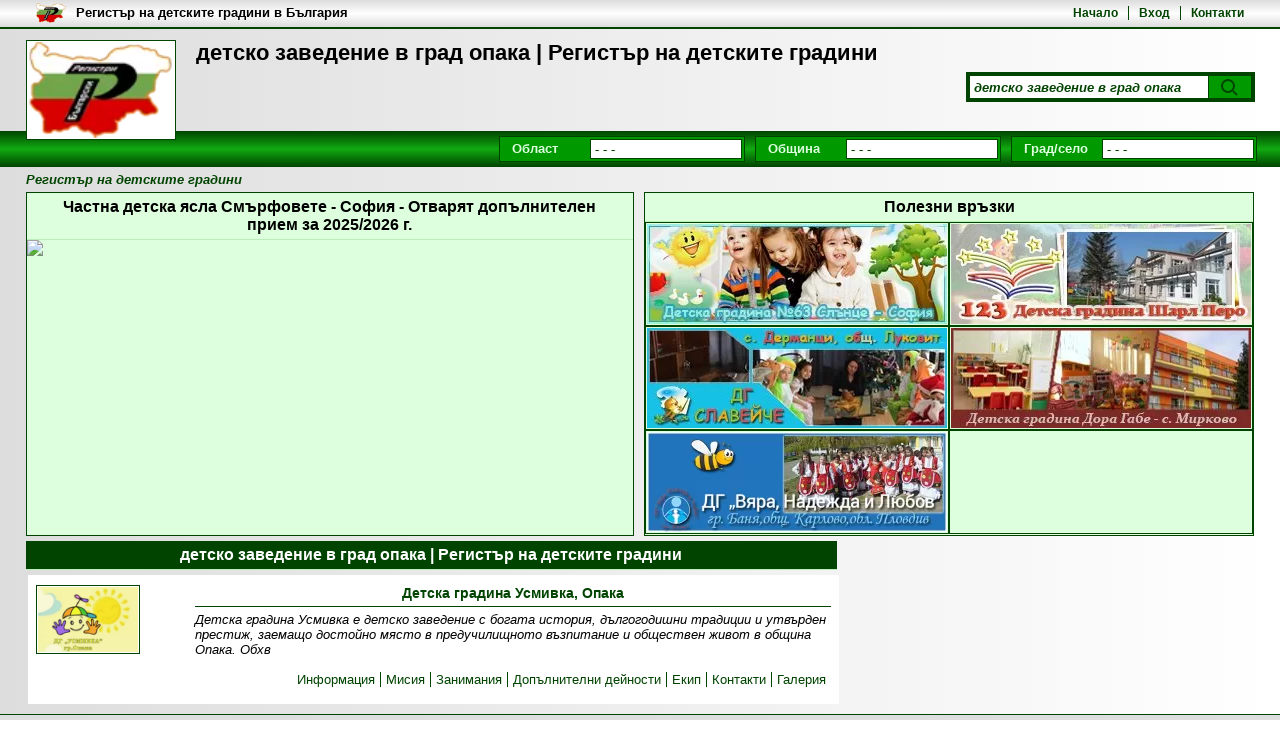

--- FILE ---
content_type: text/html; charset=utf-8
request_url: https://registarnadetskitegradini.com/ajax/loadJS
body_size: 7723
content:
(function($) {
	$.fn.drowBanner=function(gType,options){var defaults={navigation:{type:gType},slideshow:{enable:true,autoStart:true,speed:5000}};var settings=$.extend(false,defaults,options);$(this).drowGallery(settings);$('.iWrapper',this).css('cursor','pointer').click(function(){window.open($(this).parent().find('.bannerLink').html(),'_blank');});}
	$.fn.drowGallery=function(options){var defaults={width:false,height:false,loaderImage:dp[0]+'://'+dp[1]+'/script/loader.gif',descBackground:dp[0]+'://'+dp[1]+'/script/o75.png',animationSpeed:500,effect:'fade',navigation:{type:'hide',thumbsOnPage:8},slideshow:{enable:false,autoStart:false,cycle:true,speed:1000},callbacks:{init:false,afterImageVisible:false,beforeImageVisible:false}};var settings=$.extend(false,defaults,options);if(options && options.slideshow){settings.slideshow = $.extend(false,defaults.slideshow,options.slideshow);};if(!settings.slideshow.enable){settings.slideshow.autoStart=false;};var galleries=[];$(this).each(function(){var g=new gallery(this,settings);galleries[galleries.length]=g;});return galleries;};
	function VerticalSlideAnimation(imgContainer,direction,desc) {imgContainer.css('opacity',1);return {oldImage:{height:0},newImage:{height:'100%'}};};
	function HorizontalSlideAnimation(imgContainer,direction,desc){imgContainer.css('opacity',1);return {oldImage:{width:0},newImage:{width:'100%'}};};
	function ResizeAnimation(imgContainer,direction,desc){var width=imgContainer.width();var height=imgContainer.height();imgContainer.css('opacity',0.5);return {oldImage:{height:0,width:0,opacity:0.2},newImage:{height:height+'px',width:width+'px',opacity:1}};};
	function FadeAnimation(imgContainer,direction,desc){imgContainer.css('opacity',0);return {oldImage:{opacity:0},newImage:{opacity:1}};};
	function NoneAnimation(imgContainer,direction,desc){imgContainer.css('opacity',0);return {oldImage:{opacity:0},newImage:{opacity:1},speed:0};};
	function gallery(wrapper,settings){this.init(wrapper,settings);};gallery.prototype={wrapper:false,settings:false,preloads:false,image:false,nav:false,thumbs:false,loader:false,
			desc:false,
			width:0,height:0,inTransition:false,curentIndex:0,currentImage:0,images:false,imagesLoaded:false,slideshow:false,animations:false,init:function(wrapper,settings){var context=this;this.wrapper=$(wrapper);this.settings=settings;this.setupElements();this.setupAnimations();if(this.settings.width){this.wrapper.width(this.settings.width);};this.width=this.wrapper.parent().width();if(this.settings.height){this.wrapper.height(this.settings.height);};this.height=this.wrapper.height();this.inTransition=false;this.curentIndex=0;this.currentImage=0;this.findImages();var nextImageCallback=function(callback){return context.nextImage(callback);};this.slideshow=new gallerySlideshow(nextImageCallback,this.settings.slideshow);if(this.settings.slideshow.enable){this.slideshow.enable();}else{this.slideshow.disable();};this.loading(true);this.showImage(0,function(){if(context.settings.slideshow.autoStart){context.preloadImage(1);context.slideshow.start();};});this.fireCallback(this.settings.callbacks.init);},
		setupElements:function(){
			this.preloads=$('<div class="gPreloads"></div>');
			$(document.body).find('body').append(this.preloads);
			this.preloads.css({position:'absolute',left:'-9000px',top:'-9000px'});
			this.image=this.wrapper.find('.iWrapper');
			this.image.empty();
			this.image.css({position:'relative'});
			this.nav=this.wrapper.find('.nWrapper');
			this.thumbs=this.nav.find('.tWrapper');
			this.thumbs.find('ul').css('list-style','none');
			this.loader=$('<img class="gLoader" src="'+this.settings.loaderImage+'">');
			this.image.append(this.loader);
			this.loader.hide();
			this.desc=false;
			if(this.wrapper.find('.dWrapper').is('div')){
				this.desc=this.wrapper.find('.dWrapper');
				this.desc.hide();
			}
		},
		setupAnimations:function(){this.animations={'slide-vert':VerticalSlideAnimation,'slide-hori':HorizontalSlideAnimation,'resize':ResizeAnimation,'fade':FadeAnimation,'none':NoneAnimation};},addAnimation:function(name, fn){if($.isFunction(fn)){this.animations[name]=fn;};},
	createNavigation:function(){
		var context=this;
		var nType='hide';
		var nWidth=0;
		if(this.settings.navigation.type){nType=this.settings.navigation.type;}
		var thumbCount=context.images.length;
		switch(nType){
			case 'list':var thumbsOnPage=50;if(this.settings.navigation.thumbsOnPage){thumbsOnPage=this.settings.navigation.thumbsOnPage;}if(!context.page){context.page=1;context.pages=Math.ceil(thumbCount/thumbsOnPage);this.initPage();}var thumbStart=(context.page-1)*thumbsOnPage;var thumbEnd=thumbStart+thumbsOnPage;/*context.height=Math.floor(context.image.width()*0.75);context.image.height(context.height);*/context.nav.css({overflow:'hidden'});context.wrapper.css({margin:0,padding:0});for(var i=0;i<thumbCount;i++){if(i<thumbStart||i>=thumbEnd){context.thumbs.find('.thumb'+i).css('display','none');}else{context.thumbs.find('.thumb'+i).css('display','block');}}context.image.parent().css('height',context.height);break;
			case 'slide':/*context.height = Math.floor(context.image.width()*0.75);*/context.nav.css({overflow:'hidden',height: context.height});context.thumbs.css({overflow:'hidden',height:'100%'});nHeight=context.images[0].size.height*thumbCount;var inter=setInterval(function(){/*context.thumbs.find('ul').css({height:nHeight+'px',margin:0,padding:0});*/clearInterval(inter);},100);this.initBackAndForward();break;
			case 'slideBottom':context.nav.css({overflow:'hidden',height:context.images[0].size.width*3/4});context.thumbs.css({overflow:'hidden',width:'100%'});nWidth=context.images[0].size.width*thumbCount;context.thumbs.find('ul').css({width:nWidth+'px',margin:0,padding:0});var inter=setInterval(function(){clearInterval(inter);},100);this.initBackAndForward();break;
			case 'bigBanner':context.height=Math.floor(context.image.width()*0.83);context.image.width(context.width);context.image.height(context.height);context.nav.hide();break;
			case 'vipBanner':context.height=Math.floor(context.image.width()*2);context.image.width(context.width);context.image.height(context.height);context.nav.hide();break;
			case 'animatedSquare':
				if(this.settings.height){
					context.image.height(this.settings.height);
				} else {
					context.height=Math.floor(context.image.width()/3*2);
					context.image.height(context.height);
				}
				context.nav.hide();
				break;
			case 'animatedSquareBs':context.height=Math.floor(context.image.width()/4);context.image.height(context.height);context.nav.hide();break;
			case 'animatedSquareExt':
				context.height=Math.floor(context.image.width()/4*3);
				context.image.height(context.height);
				context.nav.hide();
				break;
			default:
				context.height=Math.floor(context.image.width()*0.75);
				context.image.width(context.width);
				context.image.height(context.height);
				context.nav.hide();
		}
	},
	findImages:function(){
		var context=this;
		this.images=[];
		var thumbs=this.thumbs.find('a');
		var thumbCount=thumbs.length;
		thumbs.each(function(i){
			var link=$(this);
			var imageSrc=link.attr('href');
			var thumb=link.find('img');
			var description=false;
			link.addClass('thumb'+i);
			link.click(function(){
				context.showImage(i);
				return false;
			}).hover(function(){context.preloadImage(i);});
			if(context.desc){
				if(context.desc.find('.desc'+i).is('div')){
					description=context.desc.find('.desc'+i);
				}else if(context.desc.find('.desc').is('div')){
					description=context.desc.find('.desc');
				}
			}
			context.images[i]={
					thumb:thumb.attr('src'),
					image:imageSrc,
					error:false,
					preloaded:false,
					description:description,
					size:{
						width:link.parent('li').width(),
						height:link.parent('li').height()
					}
			};
		});
		context.createNavigation();},loading:function(bool){if(bool){this.loader.show();}else{this.loader.hide();};},
	isImageLoaded:function(img){
		if(typeof img.complete!='undefined' && !img.complete){return false;};
		if(typeof img.naturalWidth!='undefined' && img.naturalWidth==0){return false;};
		return true;
	},
	preloadImage:function(index,callback){
		if(this.images[index]){
			var image=this.images[index];
			if(!this.images[index].preloaded){
				var img=$(new Image());
				img.attr('src',image.image);
				this.preloads.append(img);
				if(!this.isImageLoaded(img[0])){
					//this.preloads.append(img);
					var context=this;
					img.on('load',function(){
						image.preloaded=true;
						image.size={width:this.width,height:this.height};
						context.fireCallback(callback);
					}).on('error',function(){
						image.error=true;
						image.preloaded=false;
						image.size=false;
					});
					img.width(context.width-4);
					img.height(Math.floor(context.width*0.75-3));
				}else{
					image.preloaded=true;
					image.size={width:img[0].width,height:img[0].height};
					this.fireCallback(callback);
				};
			}else{
				this.fireCallback(callback);
			};
		};
	},
	showImage:function(index,callback){
		if(this.images[index] && !this.inTransition){
			var context=this;
			var image=this.images[index];
			this.inTransition=true;
			if(!image.preloaded){
				this.loading(true);
				this.preloadImage(index,function(){
					context.loading(false);
					context.showWhenLoaded(index,callback);
				});
			}else{
				this.showWhenLoaded(index,callback);
			};
		};
	},
	showWhenLoaded:function(index,callback){if(this.images[index]){
		var context=this;
		var image=this.images[index];
		var imgContainer=$(document.createElement('div')).addClass('image');
		if(index <= this.currentIndex) {
			this.imagesLoaded = true;
		}
		if(!this.imagesLoaded) {
			var img=$(new Image()).attr('src',image.image);
			imgContainer.append(img);
			this.image.prepend(imgContainer);
		} else {
			var img=this.image.children('.image').last().children('img');
			imgContainer.append(img);
			this.image.prepend(imgContainer);
			this.image.children('.image').last().remove();
		}
		var imageWidth=image.size.width;
		var imageHeight=image.size.height;
		if(imageWidth<context.wrapper.width()){
			image.size.width=context.wrapper.width();
			image.size.height=context.wrapper.width()/imageWidth*imageHeight;
		}
		if(imageHeight<context.wrapper.height()){
			image.size.height=context.wrapper.height();
			image.size.width=context.wrapper.height()/imageHeight*imageWidth;
		}
		var imageRatio=imageWidth/imageHeight;
		var size=this.getContainedImageSize(image.size.width,image.size.height);
		var ratio=size.width/size.height;
		var moreWidth=0;
		var moreHeight=0;
		if(imageRatio>ratio){img.attr('height',size.height);moreWidth=(imageWidth/imageHeight*size.height)-size.width;}
		else{img.attr('width',size.width);moreHeight=(imageHeight/imageWidth*size.width)-size.height;}
		/*img.attr('height',size.height);*/
		//console.log(moreWidth+'-'+imageWidth+'-'+imageHeight+'-'+size.width+'-'+size.height+'-'+imageRatio+'-'+ratio);
		//console.log(imageHeight+'-'+size.height+'-'+this.wrapper.height());
		imgContainer.css({position:'absolute',overflow:'hidden',top:this.image.css('top'),left:this.image.css('left'),width:size.width+'px',height:size.height+'px'});
		this.centerImage(imgContainer,size.width,size.height);
		if(context.desc){
			var descritpion=imgContainer.append(image.description);
			var background='none';
			if(this.settings.descBackground){
				background='url('+this.settings.descBackground+')';
			}
			//console.log(image.description.width()+'-'+size.width);
			//var moreDescWidth = image.description.width() - size.width;
			if(this.settings.navigation.type && this.settings.navigation.type=='animatedSquareExt'){
				image.description.css({display:'inline',position:'absolute',left:'-9000px',bottom:'-9000px'});
				var descWidth = image.description.width();
				var moreDescWidth = descWidth - size.width + 20;
				//console.log(image.description.width()+'-'+size.width);
				image.description.css({bottom:0,left:0,'z-index':10,background:background,height:'15px',padding:'5px 10px'});
				//image.description.css({'text-align':'center'});
			} else {
				image.description.css({position:'absolute',bottom:0,left:0,'z-index':10,background:background,width:size.width,padding:'5px 10px'});
			}
		};
		this.highLightThumb(this.nav.find('.thumb'+index));
		this.fireCallback(this.settings.callbacks.beforeImageVisible);
		
			if(this.currentImage){
				var animationSpeed=this.settings.animationSpeed;
				imgContainer.css('opacity',0);
				var animation=this.animations[this.settings.effect].call(this,imgContainer);
				if(this.currentImage){
					var oldImage=this.currentImage;
					oldImage.animate(animation.oldImage,animationSpeed,'swing',function(){
						//console.log(oldImage.html());
						//console.log(context.currentIndex);
						//oldImage.css('display', 'none');
						//oldImage.remove();
					});
				};
				//console.log(imgContainer.html());
				imgContainer.animate(animation.newImage, animationSpeed,'swing',function(){
					context.currentIndex=index;
					context.currentImage=imgContainer;
					context.inTransition=false;
					
					if(context.desc && context.settings.navigation.type && context.settings.navigation.type=='animatedSquareExt' && moreDescWidth > 0){
						image.description.css({left:0});
					}
					
					if(moreWidth>10){
						img.css({position:'relative',left:0});
						img.animate({left:-moreWidth+'px'},context.settings.slideshow.speed);
					}else if(moreHeight>10){
						img.css({position:'relative',top:0});
						img.animate({top:-moreHeight+'px'},context.settings.slideshow.speed);
					}
					if(context.desc && context.settings.navigation.type && context.settings.navigation.type=='animatedSquareExt' && moreDescWidth > 0){
						image.description.animate({left:-moreDescWidth+'px'},context.settings.slideshow.speed);
					}
					context.fireCallback(callback);
				});
			}else{				
				this.currentIndex=index;
				this.currentImage=imgContainer;
				this.inTransition=false;
				if(moreWidth>10){
					img.css({position:'relative',left:0});
					img.animate({left:-moreWidth+'px'},this.settings.slideshow.speed);
				}else if(moreHeight>10){
					img.css({position:'relative',top:0});
					img.animate({top:-moreHeight+'px'},this.settings.slideshow.speed);
				}
				if(this.desc && this.settings.navigation.type && this.settings.navigation.type=='animatedSquareExt' && moreDescWidth > 0){
					//console.log(moreDescWidth);
					image.description.animate({left:-moreDescWidth+'px'},this.settings.slideshow.speed);
				}
				this.fireCallback(callback);
			};
		};},
		getContainedImageSize:function(imageWidth,imageHeight){var width=this.image.width();var height=this.image.height();if(imageWidth>width){imageWidth=width;}if(imageHeight>height){imageHeight=height;}if(imageWidth>width){var ratio=imageHeight/imageWidth;imageWidth=width;imageHeight=width*ratio;};if(imageHeight>height){var ratio=imageWidth/imageHeight;imageHeight=height;imageWidth=height*ratio;};return {width:imageWidth,height:imageHeight};},centerImage:function(imgContainer,imageWidth,imageHeight){},
		highLightThumb:function(thumb){
			if(this.settings.navigation.type && this.settings.navigation.type=='slideBottom'){
				var left=thumb[0].parentNode.offsetLeft+this.nav.width();
				left-=this.nav.width()-thumb[0].offsetWidth;
				if(this.thumbs.find('ul').width()-this.nav.width()<left){left=0;};
				this.thumbs.animate({scrollLeft:left+'px'});
			} else {
				var top=thumb[0].parentNode.offsetTop+this.nav.height();
				top-=(this.nav.height()/2)-(thumb[0].offsetHeight/2);
				if(this.thumbs.find('ul').height()-this.nav.height()<top){top=0;};
				this.thumbs.animate({scrollTop:top+'px'});
			}
		},initBackAndForward:function(){var context=this;this.scrollBack = $('<div class="back">&lt;</div>');this.scrollForward = $('<div class="forward">&gt;</div>');this.image.append(this.scrollBack);this.image.append(this.scrollForward);$(this.scrollBack).add(this.scrollForward).click(function(){if($(this).is('.forward')){context.nextImage();}else{context.prevImage();};return false;});},initPage:function(){var context=this;context.pageMenu=$('<div class="pWrapper"></div>');context.wrapper.append(this.pageMenu);if(context.pages>1){for(var i=1;i<=context.pages;i++){var p=$('<a>'+i+'</a>').click(function(){context.page=$(this).html();context.createNavigation();});context.pageMenu.append(p);}}},nextIndex:function(){if(this.currentIndex==(this.images.length-1)){if(!this.settings.slideshow.cycle){return false;};var next=0;}else{var next=this.currentIndex+1;};return next;},nextImage:function(callback){var next = this.nextIndex();if(next===false)return false;this.preloadImage(next+1);this.showImage(next,callback);return true;},prevIndex:function(){if(this.currentIndex==0){if(!this.settings.slideshow.cycle){return false;};var prev=this.images.length-1;}else{var prev=this.current_index-1;};return prev;},prevImage:function(callback){var prev=this.prevIndex();if(prev===false){return false};this.preloadImage(prev-1);this.showImage(prev, callback);return true;},fireCallback:function(fn){if($.isFunction(fn)){fn.call(this);};}};
	function gallerySlideshow(imageCallback,settings){this.init(imageCallback,settings);};gallerySlideshow.prototype={enable:false,running:false,imageCallback:false,countInterval:false,init:function(imageCallback, settings){var context=this;this.imageCallback=imageCallback;this.settings=settings;},create:function(){},disable: function(){this.enable=false;this.stop();},enable:function(){this.enable=true;},toggle:function(){if(this.enable){this.disable();}else{this.enable();};},start:function(){if(this.running || !this.enable){return false};var context=this;this.running=true;this.next();return true;},stop:function(){if(!this.running){return false};this.running=false;clearInterval(this.countInterval);return true;},next:function(){var context=this;clearInterval(context.countInterval);var slideTimer=0;this.countInterval=setInterval(function(){slideTimer+=1000;if(slideTimer>=context.settings.speed){var whenNextIsShown=function(){if(context.running){context.next();};slideTimer=0;};if(!context.imageCallback(whenNextIsShown)){context.stop();};slideTimer=0;};},1000);},fireCallback:function(fn){if($.isFunction(fn)){fn.call(this);};}};
})(jQuery);


$.fn.setMarkerLabel=function(){
	google.maps.Marker.prototype.setLabel = function(label){
		this.label = new MarkerLabel({
			map: this.map,
			marker: this,
			text: label
		});
		this.label.bindTo('position', this, 'position');
	};
	var MarkerLabel = function(options) {
		this.setValues(options);
		this.span = document.createElement('span');
		this.span.className = 'map-marker-label';
	};
	MarkerLabel.prototype = $.extend(new google.maps.OverlayView(), {
		onAdd: function() {
			this.getPanes().overlayImage.appendChild(this.span);
			var self = this;
			this.listeners = [google.maps.event.addListener(this, 'position_changed', function() {self.draw();})];
		},
		draw: function() {
			var text = String(this.get('text'));
			var position = this.getProjection().fromLatLngToDivPixel(this.get('position'));
			this.span.innerHTML = text;
			this.span.style.left = position.x + 10 + 'px';
			this.span.style.top = position.y - 18 + 'px';
			if(this.map.getZoom()<15){
				this.span.style.display = 'none';
			} else {
				this.span.style.display = 'block';
			}
		}
	});
}
$.fn.setOption=function(l,d){
	eval('var d='+d+';');
	map[l].setOptions({zoom:d.lc[2],center:new google.maps.LatLng(d.lc[0],d.lc[1])});}
$.fn.drowMarkerInfo=function(marker,l){google.maps.event.addListener(marker,'click',function(){var infoWindow=new google.maps.InfoWindow({content:l});infoWindow.open(map,marker);});}
$.fn.markerLink = function(marker,l) {google.maps.event.addListener(marker,'click',function(){window.location.href=l;});}
var marker=[];
$.fn.drowMarkers=function(l,d,m) {
	eval('var d='+d+';');
	var c=d.o.length;
	for(i=0;i<c;i++){
		if(d.o[i][8] != undefined) {
			marker[i]=new google.maps.Marker({
				position:new google.maps.LatLng(d.o[i][3],d.o[i][4]),
				map:map[l],
				title:d.o[i][2],
				icon:d.o[i][6],
				//label:d.o[i][2],
				draggable:m
			});
		} else {
			marker[i]=new google.maps.Marker({
				position:new google.maps.LatLng(d.o[i][3],d.o[i][4]),
				map:map[l],
				title:d.o[i][2],
				icon:d.o[i][6],
				draggable:m
			});
		}
		switch(d.o[i][7]){
			case 'link':
				$(this).markerLink(marker[i],d.o[i][5]);
				break;
			default:
				$(this).drowMarkerInfo(marker[i],d.o[i][5]);
		}
	}
	//if(pan[l]==undefined){
	if(sv[l]==undefined){
		if(document.getElementById('pano'+l).tagName == 'DIV') {
			sv[l]=new google.maps.StreetViewService();
			sv[l].getPanoramaByLocation(new google.maps.LatLng(d.o[0][3],d.o[0][4]),50,function(data,status){
				if(status=='OK') {
					if(d.o[0][9] != undefined) {
						document.getElementById('pano'+l).innerHTML = d.o[0][9];
						var panoOptions={
							position: new google.maps.LatLng(d.o[0][3],d.o[0][4]),
							pov:{heading:d.o[0][9],pitch:5},
							addressControl: false
						};
					} else {
						var panoOptions={
							position: new google.maps.LatLng(d.o[0][3],d.o[0][4]),
							pov:{heading:45,pitch:5},
							addressControl: false
						};
					}
					document.getElementById('pano'+l).style = 'display:block;';
					pan[l]=new google.maps.StreetViewPanorama(document.getElementById('pano'+l),panoOptions);
					map[l].setStreetView(pan[l]);
				} else {
					document.getElementById('pano'+l).style = 'display:none;';
				}
			});
		}
	}
}
var map=[];
var pan=[];
var sv=[];
$.fn.googleMap=function(){
	var m=false;
	var latLng=new google.maps.LatLng(42.8, 25.4);
	var myOptions={
		zoom:7,
		center:latLng,
		navigationControl:true,
		navigationControlOptions:{style:google.maps.NavigationControlStyle.SMALL},
		scrollwheel:false,
		mapTypeId:google.maps.MapTypeId.HYBRID
	};
	var l = $(this).index();
	map[l]=new google.maps.Map(this.get(0),myOptions);
	google.maps.event.addListener(map[l],'zoom_changed',function(){
		if(this.getZoom()<6){
			this.setZoom(6);
		}
	});
	if($(this).parent().find('.pano').is('div')) {
		$(this).parent().find('.pano').attr('id','pano'+l);
	}
	/*if($(this).attr('id')==undefined){
		var l=map.length;
		map[l]=new google.maps.Map(this.get(0),myOptions);
		google.maps.event.addListener(map[l],'zoom_changed',function(){
			if(this.getZoom()<6){
				this.setZoom(6);
			}
		});
		$(this).attr('id','map'+l);
		if($(this).parent().find('.pano').is('div')) {
			$(this).parent().find('.pano').attr('id','pano'+l);
		}
	}else{
		var l=$(this).attr('id').replace('map','');
	}*/
	//var d='object';
	/*if(dp[2]==''){
		$.ajax({
			url:href(['ajax/mapCoordinate/home']),
			type:'POST',
			success:function(d){
				$(this).setOption(l,d);
				$(this).drowMarkers(l,d,false,'link');
			}
		})
	};*/
	//if($(this).attr('id') != undefined){
		$.ajax({
			url:href(['ajax/mapCoordinate']),
			type:'POST',
			data:'map='+$(this).attr('id').replace('map-', ''),
			success:function(d){
				$(this).setOption(l,d);
				$(this).drowMarkers(l,d,false);
				//$(this).setMarkerLabel();
			}
		});
	//}
}

$.fn.selectOption = function()
{
	$('ul',this).hide().removeClass('fallback');
	$('ul',this).each(function(){
		if($(this).height() > 300) {
			$(this).css('height', '300px');
			$(this).css('overflow-x', 'hidden');
			$(this).css('overflow-y', 'scroll');
		}
	});
	$('div',this).click(function () {
		if($('ul',this).hasClass('fallback')) {
			$('ul',this).stop().slideUp(100).removeClass('fallback');
		} else {
			$('ul',this).stop().slideDown(100).addClass('fallback');
		}
	});
}

$.fn.selectField = function(f,sa,lb){
	eval('sa='+sa+';');
	var html='<ul>';
	for(var i=0;i<sa.length;i++){
		html+='<li value="'+sa[i][0]+'">'+sa[i][1]+'</li>';
	}
	html+='</ul>';
	html = $(html);
	for(var i=0;i<sa.length;i++){
		if(sa[i][1].toLowerCase().search($(this).val().toLowerCase())==0){
			html.find('li[value="'+sa[i][0]+'"]').addClass('selected');
		}
	}
	html.hide();
	$(this).parent().append(html);
	html.css('cursor', 'pointer');
	if(html.height() > 300) {
		html.css('height', '300px');
		html.css('overflow-x', 'hidden');
		html.css('overflow-y', 'scroll');
	}
	html.find('li').click(function(){
		if(f == 'type') {
			var lc = 0;
			if($('#'+lb+'District').is('input')) {
				lc = $('#'+lb+'District').val();
			}
			$.ajax({url:href(['ajax/menu/select',lc,$(this).attr('value')]),type:'POST',success:function(d){
				window.location.href = d;
			}});
		} else {
			var lc = 0;
			if($('#'+lb+'Type').is('input')) {
				lc = $('#'+lb+'Type').val();
			}
			$.ajax({url:href(['ajax/menu/select',$(this).attr('value'),lc]),type:'POST',success:function(d){
				window.location.href = d;
			}});
		}
	});
	
	$(this).keyup(function(){
		html.find('li').removeClass('selected');
		if($(this).val()!=''){
			for(var i=0;i<sa.length;i++){
				if(sa[i][1].toLowerCase().search($(this).val().toLowerCase())==0){
					html.find('li[value="'+sa[i][0]+'"]').addClass('selected');
				}
			}
		} else {
			html.find('li[value="0"]').addClass('selected');
		}
		html.scrollTop(0);
		html.scrollTop(html.find('li.selected:first').offset().top - html.offset().top);
	}).click(function(){
		if($(this).hasClass('fallback')) {
			if($(this).val()==''){
				$(this).val('- - -');
			}
			html.stop().slideUp(100);
			$(this).removeClass('fallback');
		} else {
			if($(this).val()=='- - -'){
				$(this).val('');
			}
			html.stop().slideDown(100);
			$(this).addClass('fallback');
		}
	}).keypress(function(e) {
	    if(e.which == 13) {
	    	if(html.find('li.selected').length == 1) {
	    		html.find('li.selected').trigger('click');
	    	}
	    }
	});
}

$(document).ready(function(){
	/*if($('body link')!=undefined) {
		$('body link').each(function(){
			$('head').append('<link rel="stylesheet" href="'+$(this).attr('href')+'" type="text/css" media="screen"/>');
			$(this).remove();
		});
	}*/
	if($('#searchField').is('input')){$('.searchForm').submit(function(){return false;});$('.searchField').attr('autocomplete','off');$('#searchButton').click(function(){href([$('#searchField').val().replace(/ /g,'-')],1);});}
	if($('#bgsvg').is('div')) {
		var svgcw = $('#bgsvg').parent().width();
		var svgch = $('#bgsvg').parent().height()-32;
		var svgw = svgcw-10;
		var svgh = svgcw*0.85;
		if(svgh > svgch) {
			svgh = svgch;
			svgw = svgh/0.85;
		}
	}
	if($('#sDistrict').is('div')){
		$.ajax({url:href(['ajax/menu/district',$('#shType').val(),$('#shDistrict').val()]),type:'POST',success:function(d){
			$('#siDistrict').selectField('district',d);
			if($('#shDistrict').val() == 0) {
				$('#bgsvg').load(dp[0]+'://'+dp[1]+'/script/c1.svg', function(){
					$(this).find('svg').attr('style', 'width:'+svgw+'px;height:'+svgh+'px;');
					$(this).find('path').mouseover(function(){
						if($(this).attr('id') != 'black_sea') {
							$(this).attr('style', 'fill:#ff9900;stroke:#999999;stroke-width:1;');
							$(this).attr('cursor', 'pointer');
						}
					}).mouseout(function(){
						if($(this).attr('id') != 'black_sea') {
							$(this).attr('style', 'fill:#fefee9;stroke:#999999;stroke-width:1;');
						}
					}).click(function(){
						if($('#sDistrict').find('li[value="'+$(this).attr('id').replace('d','')+'"]').is('li')) {
							$.ajax({url:href(['ajax/menu/select',$(this).attr('id').replace('d','')]),type:'POST',success:function(d){
								window.location.href = d;
							}});
						}
					});
					
					$('#sDistrict li').mouseover(function(){
						$('#bgsvg').find('#d'+$(this).attr('value')).attr('style', 'fill:#ff9900;stroke:#999999;stroke-width:1;');
					}).mouseout(function(){
						$('#bgsvg').find('#d'+$(this).attr('value')).attr('style', 'fill:#fefee9;stroke:#999999;stroke-width:1;');
					});
				});
			}
		}});
	}
	if($('#sMunicipality').is('div')){
		$.ajax({url:href(['ajax/menu/municipality',$('#shType').val(),$('#shMunicipality').val(),$('#shDistrict').val()]),type:'POST',success:function(d){
			$('#siMunicipality').selectField('municipality',d);
			//if($('#selectDistrict span.selected i').html() > 0) {
			if($('#shDistrict').val() == 2 || $('#shDistrict').val() == 3) {
				$('#bgsvg').load(dp[0]+'://'+dp[1]+'/script/d'+$('#shDistrict').val()+'.svg', function(){
					$(this).find('svg').attr('style', 'width:'+svgw+'px;height:'+svgh+'px;');
					$(this).find('path').mouseover(function(){
						if($(this).attr('id') != 'black_sea') {
							$(this).attr('style', 'fill:#ff9900');
							$(this).attr('cursor', 'pointer');
						}
					}).mouseout(function(){
						if($(this).attr('id') != 'black_sea') {
							$(this).attr('style', 'fill:#fefee9;stroke:#999999;stroke-width:1;');
						}
					}).click(function(){
						if($('#sMunicipality').find('li[value="'+$(this).attr('id').replace('m','')+'"]').is('li')) {
							$.ajax({url:href(['ajax/menu/select',$(this).attr('id').replace('m','')]),type:'POST',success:function(d){
								window.location.href = d;
							}});
						}
					});
					
					$('#sMunicipality li').mouseover(function(){
						$('#bgsvg').find('#m'+$(this).attr('value')).attr('style', 'fill:#ff9900');
					}).mouseout(function(){
						$('#bgsvg').find('#m'+$(this).attr('value')).attr('style', 'fill:#fefee9;stroke:#999999;stroke-width:1;');
					});
				});
			} else {
				$('#bgsvg').load(dp[0]+'://'+dp[1]+'/script/c1.svg', function(){
					$(this).find('svg').attr('style', 'width:'+svgw+'px;height:'+svgh+'px;');
					$(this).find('path').mouseover(function(){
						if($(this).attr('id') != 'black_sea') {
							$(this).attr('style', 'fill:#ff9900;stroke:#999999;stroke-width:1;');
							$(this).attr('cursor', 'pointer');
						}
					}).mouseout(function(){
						if($(this).attr('id') != 'black_sea') {
							$(this).attr('style', 'fill:#fefee9;stroke:#999999;stroke-width:1;');
						}
					}).click(function(){
						if($('#sDistrict').find('li[value="'+$(this).attr('id').replace('d','')+'"]').is('li')) {
							$.ajax({url:href(['ajax/menu/select',$(this).attr('id').replace('d','')]),type:'POST',success:function(d){
								window.location.href = d;
							}});
						}
					});
					
					$('#sDistrict li').mouseover(function(){
						$('#bgsvg').find('#d'+$(this).attr('value')).attr('style', 'fill:#ff9900;stroke:#999999;stroke-width:1;');
					}).mouseout(function(){
						$('#bgsvg').find('#d'+$(this).attr('value')).attr('style', 'fill:#fefee9;stroke:#999999;stroke-width:1;');
					});
				});
			}
		}});
	}
	if($('#sPlace').is('div')){
		$.ajax({url:href(['ajax/menu/place',$('#shType').val(),$('#shPlace').val(),$('#shMunicipality').val(),$('#shDistrict').val()]),type:'POST',success:function(d){
			$('#siPlace').selectField('place',d);
		}});
	}
	if($('#sType').is('div')){
		$.ajax({url:href(['ajax/menu/type',$('#shType').val(),0,0,$('#shDistrict').val()]),type:'POST',success:function(d){
			$('#siType').selectField('type',d,'sh');
		}});
	}
	
	if($('#strb').is('aside')||$('#stbsb').is('aside')) {
		$.ajax({url:href(['ajax/banner',$(window).width()]),type:'POST',success:function(d){
			if(d!='') {
				if($('#strb').is('aside')) {
					$('#strb').html(d);
				} else{
					$('#stbsb').html(d);
				}
				if($('.bannerTop').is('div')) {$('.bannerTop').drowBanner();}
				if($('.bannerBig').is('div')) {$('.bannerBig').drowBanner('bigBanner');}
				if($('.bannerSmall').is('div')) {$('.bannerSmall').drowBanner();}
				if($('.bannerSmall2').is('div')) {$('.bannerSmall2').drowBanner();}
				if($('.animatedSquare').is('div')) {
					if($('#stbas').is('aside')) {
						$('#stbas').css({'background':'#dfd'});
						$('#stbas').html('<h2>'+$('.animatedSquare').find('.tWrapper').find('img').attr('alt')+'</h2>');
						$('.animatedSquare').appendTo('#stbas');
						var options = {slideshow:{enable:true,autoStart:true,speed:4000},animationSpeed:1000,effect:'resize',height:($('#stbas').height()-$('#stbas').find('h2').height()-11)};
						$('.animatedSquare').drowBanner('animatedSquare',options);
					} else if($('#stlb').is('section')) {
						if($('#bgsvg').is('div')) {
							$('#bgsvg').remove();
						}
						if($('#stlb .map').is('div')) {
							$('#stlb .map').remove();
						}
						$('#stlb').css({'background':'#dfd'});
						$('.animatedSquare').appendTo('#stlb');
						$('.animatedSquare').css({'margin-top':'20px'});
						var options = {slideshow:{enable:true,autoStart:true,speed:4000},animationSpeed:1000,effect:'resize'};
						$('.animatedSquare').drowBanner('animatedSquare',options);
						$('#stlb').children('h2').html($('.animatedSquare').find('.tWrapper').find('img').attr('alt'));
					} else {
						var options = {slideshow:{enable:true,autoStart:true,speed:4000},animationSpeed:1000,effect:'resize'};
						$('.animatedSquare').drowBanner('animatedSquare',options);
					}
				}
				$.ajax({url:href(['ajax/social']),type:'POST',success:function(d){
					$('#srb').append(d);
				}});
			} else {
				$.ajax({url:href(['ajax/social']),type:'POST',success:function(d){
					$('#strb').append(d);
				}});
			}
		}});
	}
});
$(document).ready(function(){
	if($('.map').is('div')) {
		$('.map').each(function(){
			$(this).googleMap();
		});
	}
	
	$('.bannerTop').drowBanner();
	$('.bannerBig').drowBanner('bigBanner');
	$('.bannerSmall').drowBanner();
	$('.bannerSmall2').drowBanner();
	var options = {slideshow:{enable:true,autoStart:true,speed:4000},animationSpeed:1000,effect:'resize'};
	$('.animatedSquare').drowBanner('animatedSquareExt',options);
});


--- FILE ---
content_type: text/html; charset=utf-8
request_url: https://registarnadetskitegradini.com/ajax/menu/municipality/undefined/0/0
body_size: 2238
content:
[[0,'- - -'],[247,'Аврен'],[44,'Айтос'],[246,'Аксаково'],[186,'Алфатар'],[207,'Антон'],[241,'Антоново'],[96,'Априлци'],[80,'Ардино'],[143,'Асеновград'],[57,'Балчик'],[197,'Баните'],[30,'Банско'],[115,'Батак'],[132,'Белене'],[116,'Белово'],[268,'Белоградчик'],[248,'Белослав'],[104,'Берковица'],[32,'Благоевград'],[88,'Бобов дол'],[87,'Бобошево'],[208,'Божурище'],[269,'Бойница'],[105,'Бойчиновци'],[198,'Борино'],[279,'Борован'],[209,'Ботевград'],[230,'Братя Даскалови'],[117,'Брацигово'],[270,'Брегово'],[126,'Брезник'],[144,'Брезово'],[106,'Брусарци'],[45,'Бургас'],[249,'Бяла'],[280,'Бяла Слатина'],[255,'Варна'],[184,'Велики Преслав'],[266,'Велико Търново'],[125,'Велинград'],[185,'Венец'],[256,'Ветрино'],[278,'Видин'],[288,'Враца'],[257,'Вълчи дол'],[183,'Върбица'],[112,'Вършец'],[155,'Г. С. Раковски'],[66,'Габрово'],[60,'Генерал Тошево'],[113,'Георги Дамяново'],[108,'Георги Дамяново'],[188,'Главиница'],[216,'Годеч'],[217,'Горна Малина'],[259,'Горна Оряховица'],[33,'Гоце Делчев'],[273,'Грамада'],[136,'Гулянци'],[233,'Гурково'],[232,'Гълъбово'],[34,'Гърмен'],[200,'Девин'],[250,'Девня'],[82,'Джебел'],[69,'Димитровград'],[272,'Димово'],[58,'Добрич'],[59,'Добрич-град'],[212,'Долна баня'],[134,'Долна Митрополия'],[135,'Долни Дъбник'],[251,'Долни чифлик'],[201,'Доспат'],[213,'Драгоман'],[65,'Дряново'],[187,'Дулово'],[89,'Дупница'],[252,'Дългопол'],[258,'Елена'],[214,'Елин Пелин'],[215,'Етрополе'],[167,'Завет'],[131,'Земен'],[267,'Златарица'],[228,'Златица'],[206,'Златоград'],[72,'Ивайловград'],[137,'Искър'],[161,'Исперих'],[218,'Ихтиман'],[61,'Каварна'],[234,'Казанлък'],[189,'Кайнарджа'],[146,'Калояново'],[46,'Камено'],[177,'Каолиново'],[147,'Карлово'],[47,'Карнобат'],[178,'Каспичан'],[83,'Кирково'],[138,'Кнежа'],[127,'Ковачевци'],[282,'Козлодуй'],[219,'Копривщица'],[220,'Костенец'],[221,'Костинброд'],[193,'Котел'],[90,'Кочериново'],[36,'Кресна'],[283,'Криводол'],[148,'Кричим'],[84,'Крумовград'],[62,'Крушари'],[162,'Кубрат'],[149,'Куклен'],[274,'Кула'],[85,'Кърджали'],[91,'Кюстендил'],[139,'Левски'],[118,'Лесичово'],[97,'Летница'],[98,'Ловеч'],[163,'Лозница'],[109,'Лом'],[99,'Луковит'],[150,'Лъки'],[73,'Любимец'],[260,'Лясковец'],[202,'Мадан'],[74,'Маджарово'],[275,'Макреш'],[48,'Малко Търново'],[151,'Марица'],[110,'Медковец'],[284,'Мездра'],[75,'Минерални бани'],[222,'Мирково'],[86,'Момчилград'],[111,'Монтана'],[235,'Мъглиж'],[92,'Невестино'],[203,'Неделино'],[49,'Несебър'],[179,'Никола Козлево'],[236,'Николаево'],[140,'Никопол'],[194,'Нова Загора'],[180,'Нови пазар'],[276,'Ново село'],[242,'Омуртаг'],[243,'Опака'],[237,'Опан'],[238,'Павел баня'],[261,'Павликени'],[120,'Пазарджик'],[119,'Панагюрище'],[128,'Перник'],[153,'Перущица'],[37,'Петрич'],[121,'Пещера'],[223,'Пирдоп'],[141,'Плевен'],[154,'Пловдив-град'],[262,'Полски Тръмбеш'],[50,'Поморие'],[244,'Попово'],[142,'Пордим'],[224,'Правец'],[51,'Приморско'],[253,'Провадия'],[152,'Първомай'],[239,'Раднево'],[129,'Радомир'],[164,'Разград'],[122,'Ракитово'],[93,'Рила'],[156,'Родопи'],[287,'Роман'],[204,'Рудозем'],[52,'Руен'],[277,'Ружинци'],[172,'Русе'],[157,'Садово'],[225,'Самоков'],[165,'Самуил'],[39,'Сандански'],[94,'Сапарева баня'],[40,'Сатовча'],[78,'Свиленград'],[265,'Свищов'],[227,'Своге'],[67,'Севлиево'],[123,'Септември'],[190,'Силистра'],[76,'Симеоновград'],[41,'Симитли'],[191,'Ситово'],[195,'Сливен'],[226,'Сливница'],[205,'Смолян'],[182,'Смядово'],[53,'Созопол'],[159,'Сопот'],[54,'Средец'],[160,'Стамболийски'],[77,'Стамболово'],[240,'Стара Загора'],[229,'Столична'],[263,'Стражица'],[291,'Стралджа'],[124,'Стрелча'],[42,'Струмяни'],[254,'Суворово'],[55,'Сунгурларе'],[264,'Сухиндол'],[158,'Съединение'],[5390,'Сърница'],[196,'Твърдица'],[64,'Тервел'],[100,'Тетевен'],[79,'Тополовград'],[101,'Троян'],[130,'Трън'],[68,'Трявна'],[292,'Тунджа'],[192,'Тутракан'],[245,'Търговище'],[102,'Угърчин'],[35,'Хаджидимово'],[281,'Хайредин'],[70,'Харманли'],[71,'Хасково'],[145,'Хисаря'],[176,'Хитрино'],[166,'Цар Калоян'],[56,'Царево'],[210,'Чавдар'],[211,'Челопеч'],[199,'Чепеларе'],[133,'Червен бряг'],[81,'Черноочене'],[107,'Чипровци'],[231,'Чирпан'],[271,'Чупрене'],[63,'Шабла'],[181,'Шумен'],[103,'Ябланица'],[114,'Якимово'],[43,'Якоруда'],[293,'Ямбол']]

--- FILE ---
content_type: text/html; charset=utf-8
request_url: https://registarnadetskitegradini.com/ajax/menu/place/undefined/0/0/0
body_size: 8763
content:
[[0,'- - -'],[365,'Абланица'],[4524,'Аврен'],[1815,'Аврен'],[3457,'Айдемир'],[556,'Айтос'],[4501,'Аксаково'],[4055,'Алдомировци'],[2503,'Алеко Константиново'],[4249,'Александрово'],[2207,'Александрово'],[3386,'Алфатар'],[837,'Алцек'],[3840,'Антон'],[4327,'Антоново'],[2195,'Априлци'],[3750,'Арда'],[1622,'Ардино'],[5035,'Арчар'],[2855,'Асеновград'],[3526,'Асеновец'],[4832,'Асеново'],[723,'Атия'],[661,'Ахелой'],[799,'Ахтопол'],[2752,'Байкал'],[4877,'Балван'],[5016,'Балей'],[3112,'Балкански'],[814,'Балчик'],[3614,'Баните'],[4106,'Банкя'],[294,'Банско'],[2922,'Баня'],[2075,'Бараково'],[3667,'Барутин'],[4797,'Батак'],[2473,'Батак'],[2618,'Батановци'],[1227,'Батошево'],[2809,'Бацова махала'],[4659,'Беброво'],[2822,'Беглеж'],[2907,'Бегово'],[815,'Безводица'],[1002,'Безмер'],[3009,'Белащица'],[2733,'Белене'],[3096,'Бели Лом'],[3057,'Белинци'],[5087,'Бело поле'],[3080,'Беловец'],[2476,'Белово'],[4621,'Белоградец'],[4989,'Белоградчик'],[3002,'Белозем'],[4380,'Беломорци'],[4542,'Белослав'],[4879,'Беляковец'],[1754,'Бенковски'],[4525,'Бенковски'],[840,'Бенковски'],[2965,'Бенковски'],[2347,'Берковица'],[2753,'Биволаре'],[3081,'Бисерци'],[4107,'Бистрица'],[315,'Благоевград'],[3113,'Благоево'],[4834,'Благоево'],[4526,'Близнаци'],[4588,'Блъсково'],[2045,'Бобов дол'],[2032,'Бобошево'],[4069,'Бов'],[3031,'Богданица'],[3528,'Богданово'],[3133,'Богданци'],[496,'Боголин'],[2754,'Божурица'],[3841,'Божурище'],[3082,'Божурово'],[842,'Божурово'],[4589,'Бозвелийско'],[5008,'Бойница'],[1891,'Бойно'],[3032,'Болярци'],[2882,'Борец'],[3729,'Борие'],[2284,'Борима'],[3632,'Борино'],[5131,'Борован'],[3678,'Боровина'],[2350,'Боровци'],[3372,'Борци'],[3851,'Ботевград'],[3373,'Боян'],[1540,'Боян Ботево'],[3011,'Браниполе'],[3260,'Браничево'],[843,'Бранище'],[2505,'Братаница'],[574,'Братово'],[4142,'Братя Даскалови'],[2482,'Брацигово'],[2755,'Брегаре'],[5017,'Брегово'],[2582,'Брезник'],[339,'Брезница'],[2883,'Брезово'],[2791,'Бреница'],[2775,'Брест'],[4632,'Брестак'],[2739,'Бресте'],[3012,'Брестник'],[3150,'Брестовене'],[2825,'Брестовец'],[3013,'Брестовица'],[2378,'Брусарци'],[2824,'Бръшляница'],[3668,'Бръщен'],[4835,'Бряговица'],[1433,'Брягово'],[4199,'Бузовград'],[3633,'Буйново'],[3679,'Букова поляна'],[5101,'Буковец'],[2826,'Буковлък'],[573,'Бургас'],[4109,'Бусманци'],[5157,'Бутан'],[4798,'Бутово'],[4108,'Бухово'],[948,'Българево'],[576,'Българово'],[2256,'Български извор'],[3058,'Бърдоква'],[2346,'Бързия'],[2768,'Бъркач'],[2483,'Бяга'],[4238,'Бял извор'],[1628,'Бял извор'],[3562,'Бяла'],[4546,'Бяла'],[3606,'Бяла паланка'],[3347,'Бяла река'],[5140,'Бяла Слатина'],[4799,'Бяла черква'],[3077,'Вазово'],[3977,'Вакарел'],[507,'Ваклиново'],[4619,'Варна'],[940,'Василево'],[2387,'Василовци'],[897,'Ведрина'],[3370,'Велики Преслав'],[4955,'Велико Търново'],[2573,'Велинград'],[2532,'Величково'],[4570,'Венелин'],[3383,'Венец'],[3155,'Веселец'],[682,'Веселие'],[3111,'Веселина'],[3344,'Веселиново'],[587,'Ветрен'],[2550,'Ветрен'],[4228,'Ветрен'],[2551,'Ветрен дол'],[4629,'Ветрино'],[3333,'Вехтово'],[5129,'Видин'],[5085,'Винарово'],[599,'Винарско'],[4851,'Виноград'],[2552,'Виноградец'],[4138,'Владая'],[2377,'Владимирово'],[898,'Владимирово'],[3145,'Владимировци'],[4852,'Владислав'],[4095,'Владо Тричков'],[2999,'Воден'],[899,'Воднянци'],[4958,'Водолей'],[3308,'Войвода'],[2982,'Войводиново'],[1462,'Войводово'],[2981,'Войсил'],[4139,'Волуяк'],[4415,'Врани кон'],[965,'Вранино'],[5252,'Враца'],[3861,'Врачеш'],[717,'Вресово'],[5025,'Връв'],[508,'Вълкосел'],[3294,'Вълнари'],[2467,'Вълчедръм'],[4651,'Вълчи дол'],[2853,'Вълчитрън'],[3716,'Върбина'],[4789,'Върбица'],[2845,'Върбица'],[3359,'Върбица'],[4815,'Върбовка'],[2457,'Вършец'],[5142,'Габаре'],[4251,'Габарево'],[3904,'Габра'],[3378,'Габрица'],[1124,'Габрово'],[3566,'Гавраилово'],[2260,'Галата'],[4636,'Генерал Киселово'],[908,'Генерал Тошево'],[2403,'Георги Дамяново'],[3567,'Гергевец'],[4113,'Герман'],[3117,'Гецово'],[2778,'Гиген'],[2743,'Глава'],[4182,'Главан'],[3424,'Главиница'],[2512,'Главиница'],[2261,'Глогово'],[5158,'Гложене'],[2262,'Гложене'],[2513,'Говедаре'],[3928,'Годеч'],[499,'Годешево'],[2263,'Голям Извор'],[3062,'Голям Поровец'],[3042,'Голям чардак'],[3136,'Голяма вода'],[5108,'Гомотарци'],[3083,'Горичево'],[3950,'Горна Малина'],[2757,'Горна Митрополия'],[4779,'Горна Оряховица'],[2770,'Горни Дъбник'],[5029,'Горни Лом'],[4146,'Горно Белево'],[1635,'Горно Прахово'],[4205,'Горно Черковище'],[3098,'Гороцвет'],[1392,'Горски извор'],[1771,'Горски извор'],[4975,'Горско Ново село'],[345,'Гоце Делчев'],[2267,'Градежница'],[5109,'Градец'],[2771,'Градина'],[2990,'Градина'],[4595,'Градинарово'],[3315,'Градище'],[1244,'Градница'],[5060,'Грамада'],[4148,'Гранит'],[2967,'Граф Игнатиево'],[2566,'Грашево'],[777,'Грозден'],[4561,'Гроздьово'],[3655,'Грохотно'],[1999,'Груево'],[2779,'Гулянци'],[4194,'Гурково'],[820,'Гурково'],[3263,'Гусла'],[1440,'Гълъбец'],[667,'Гълъбец'],[4183,'Гълъбово'],[3621,'Гълъбово'],[354,'Гърмен'],[3656,'Гьоврен'],[647,'Гюльовца'],[3616,'Давидково'],[1233,'Дамяново'],[4887,'Дебелец'],[741,'Дебелт'],[2811,'Дебово'],[350,'Дебрен'],[2508,'Дебръщица'],[3654,'Девин'],[4552,'Девня'],[2735,'Деков'],[3059,'Делчево'],[2244,'Дерманци'],[1712,'Джебел'],[2063,'Джерман'],[4791,'Джулюница'],[4014,'Джурово'],[3313,'Дибич'],[1387,'Димитровград'],[5038,'Димово'],[4801,'Димча'],[1434,'Динево'],[2827,'Дисевица'],[4792,'Добри дял'],[902,'Добрич'],[2509,'Добровница'],[5132,'Добролево'],[1236,'Добромирка'],[1762,'Добромирци'],[3900,'Доганово'],[3262,'Дойранци'],[2213,'Дойренци'],[3831,'Долен'],[497,'Долен'],[3261,'Долина'],[847,'Долина'],[3864,'Долна баня'],[4802,'Долна Липница'],[2910,'Долна махала'],[2756,'Долна Митрополия'],[4777,'Долна Оряховица'],[2777,'Долни Вит'],[2769,'Долни Дъбник'],[2787,'Долни Луковит'],[2461,'Долни Цибър'],[4558,'Долни чифлик'],[351,'Долно Дряново'],[4201,'Долно Изворово'],[2452,'Долно Озирово'],[513,'Долно Осеново'],[848,'Дончево'],[2538,'Дорково'],[3670,'Доспат'],[4778,'Драганово'],[2812,'Драгаш войвода'],[4793,'Драгижево'],[2564,'Драгиново'],[3993,'Драговищица'],[3360,'Драгоево'],[3874,'Драгоман'],[1764,'Дрангово'],[5091,'Дреновец'],[819,'Дропла'],[3314,'Друмево'],[3115,'Дряновец'],[1039,'Дряново'],[2911,'Дуванлии'],[3397,'Дулово'],[5105,'Дунавци'],[4202,'Дунавци'],[2064,'Дупница'],[3061,'Духовец'],[1238,'Душево'],[665,'Дъбник'],[352,'Дъбница'],[2776,'Дъбован'],[4221,'Дъбово'],[4528,'Дъбравино'],[2909,'Дълго поле'],[4575,'Дългопол'],[4800,'Дъскот'],[3531,'Дядово'],[3116,'Дянково'],[1830,'Егрек'],[4233,'Едрево'],[4543,'Езерово'],[3147,'Езерче'],[609,'Екзарх Антимово'],[4688,'Елена'],[3532,'Еленово'],[3902,'Елин Пелин'],[3735,'Елховец'],[4234,'Елхово'],[4203,'Енина'],[2792,'Еница'],[1905,'Енчец'],[3832,'Ерма река'],[3919,'Етрополе'],[1010,'Жегларци'],[1484,'Железино'],[4116,'Железница'],[3575,'Желю войвода'],[3139,'Желязковец'],[3507,'Жеравна'],[3247,'Живково'],[500,'Жижево'],[2915,'Житница'],[856,'Житница'],[1681,'Житница'],[3608,'Жълт бряг'],[1638,'Жълтуша'],[3649,'Забърдо'],[3275,'Загориче'],[3094,'Задруга'],[721,'Зайчар'],[2420,'Замфир'],[2364,'Замфирово'],[3438,'Зафирово'],[2030,'Звездел'],[643,'Звездец'],[4620,'Звездица'],[5204,'Зверино'],[3095,'Звънарци'],[2534,'Звъничево'],[2854,'Згалево'],[3146,'Здравец'],[3440,'Зебил'],[4416,'Зелена морава'],[2732,'Земен'],[736,'Зидарово'],[3371,'Златар'],[4988,'Златарица'],[3603,'Злати войвода'],[3029,'Златитрап'],[4104,'Златица'],[2468,'Златия'],[3284,'Златна нива'],[3839,'Златоград'],[3674,'Змеица'],[1025,'Зърнево'],[2515,'Ивайло'],[3349,'Иваново'],[3317,'Ивански'],[4506,'Игнатиево'],[4507,'Изворско'],[3379,'Изгрев'],[3316,'Илия Блъсково'],[2991,'Искра'],[3480,'Искра'],[4078,'Искрец'],[2780,'Искър'],[3063,'Исперих'],[2484,'Исперихово'],[3965,'Ихтиман'],[3056,'Йоаким Груево'],[943,'Йовково'],[2240,'Йоглав'],[3079,'Йонково'],[668,'Каблешково'],[953,'Каварна'],[3018,'Кадиево'],[4208,'Казанлък'],[4119,'Казичене'],[3447,'Кайнарджа'],[2300,'Калейца'],[2969,'Калековец'],[3463,'Калипетрово'],[2916,'Калояново'],[3425,'Калугерене'],[2490,'Калугерово'],[4392,'Камбурово'],[3577,'Камен'],[4838,'Камен'],[4615,'Каменар'],[2848,'Каменец'],[1839,'Каменка'],[590,'Камено'],[3535,'Каменово'],[3264,'Каолиново'],[2535,'Капитан Димитриево'],[3380,'Капитан Петко'],[5114,'Капитановци'],[2542,'Карабунар'],[3286,'Каравелово'],[4804,'Караисен'],[1542,'Караманци'],[3536,'Караново'],[858,'Карапелит'],[914,'Кардам'],[2931,'Карлово'],[615,'Карнобат'],[3276,'Каспичан'],[3034,'Катуница'],[464,'Катунци'],[3578,'Кермен'],[4840,'Кесарево'],[4906,'Килифарево'],[3510,'Кипилово'],[2321,'Кирчево'],[3065,'Китанчево'],[678,'Китен'],[4508,'Кичево'],[3118,'Киченица'],[616,'Кликач'],[3265,'Климент'],[4036,'Клисура'],[2793,'Кнежа'],[2543,'Ковачево'],[3579,'Ковачите'],[2413,'Ковачица'],[4794,'Козаревец'],[2485,'Козарско'],[1445,'Козлец'],[5160,'Козлодуй'],[2831,'Коиловци'],[2745,'Койнаре'],[414,'Коларово'],[4265,'Коларово'],[2759,'Комарево'],[1684,'Комунига'],[4196,'Конаре'],[3350,'Конево'],[4712,'Константин'],[4617,'Константиново'],[1443,'Конуш'],[3537,'Коньово'],[2114,'Копиловци'],[371,'Копривлен'],[3980,'Копривщица'],[4209,'Копринка'],[1444,'Корен'],[972,'Коритен'],[1250,'Кормянско'],[3538,'Кортен'],[3278,'Косово'],[5021,'Косово'],[2539,'Костандово'],[3984,'Костенец'],[2970,'Костиево'],[3998,'Костинброд'],[1923,'Костино'],[3511,'Котел'],[859,'Котленци'],[501,'Кочан'],[3035,'Кочево'],[2080,'Кочериново'],[3363,'Кочово'],[649,'Кошарица'],[2068,'Крайници'],[1251,'Крамолин'],[823,'Кранево'],[917,'Красен'],[4421,'Крепча'],[384,'Кресна'],[502,'Крибул'],[2384,'Крива бара'],[3288,'Крива река'],[1446,'Криво поле'],[5171,'Криводол'],[2948,'Кричим'],[1844,'Крумовград'],[3019,'Крумово'],[517,'Крупник'],[3581,'Крушаре'],[973,'Крушари'],[729,'Крушевец'],[2760,'Крушовене'],[2772,'Крушовица'],[4210,'Крън'],[592,'Кръстина'],[3085,'Кубрат'],[2950,'Куклен'],[5070,'Кула'],[3052,'Куртово Конаре'],[5116,'Кутово'],[4211,'Кънчево'],[3064,'Къпиновци'],[1928,'Кърджали'],[418,'Кърналово'],[3671,'Късак'],[2117,'Кюстендил'],[4080,'Лакатник'],[2802,'Левски'],[2491,'Лесичово'],[3909,'Лесново'],[2205,'Летница'],[2371,'Лехчево'],[3119,'Липник'],[2224,'Лисец'],[3855,'Литаково'],[2613,'Лобош'],[3351,'Ловец'],[2225,'Ловеч'],[3102,'Ловско'],[863,'Ловчанци'],[782,'Лозарево'],[4841,'Лозен'],[4126,'Лозен'],[2544,'Лозен'],[974,'Лозенец'],[3103,'Лозница'],[2414,'Лом'],[862,'Ломница'],[3068,'Лудогорци'],[2246,'Луковит'],[3067,'Лъвино'],[2962,'Лъки'],[4512,'Любен Каравелово'],[3540,'Любенец'],[3541,'Любенова махала'],[1515,'Любимец'],[3672,'Любча'],[694,'Люляково'],[920,'Люляково'],[4795,'Лясковец'],[3267,'Лятно'],[825,'Ляхово'],[2372,'Мадан'],[3694,'Мадан'],[3321,'Мадара'],[1530,'Маджарово'],[4725,'Майско'],[4477,'Макариополско'],[5076,'Макреш'],[1448,'Малево'],[637,'Малко Търново'],[2518,'Мало Конаре'],[3352,'Маломир'],[5133,'Малорад'],[2803,'Малчика'],[3069,'Малък Поровец'],[1450,'Мандра'],[2972,'Маноле'],[784,'Манолич'],[4252,'Манолово'],[2973,'Манолско Конаре'],[419,'Марикостиново'],[3021,'Марково'],[3280,'Марково'],[2422,'Медковец'],[4580,'Медовец'],[3401,'Межден'],[5191,'Мездра'],[3353,'Менгишево'],[1397,'Меричлери'],[299,'Места'],[2834,'Мечка'],[539,'Микрево'],[3364,'Миланово'],[3036,'Милево'],[2783,'Милковица'],[1544,'Минерални бани'],[4009,'Мирково'],[4153,'Мирово'],[3299,'Мировци'],[2519,'Мирянци'],[4644,'Михалич'],[1726,'Мишевско'],[3514,'Мокрен'],[2464,'Мокреш'],[2520,'Мокрище'],[2480,'Момина Клисура'],[3037,'Моминско'],[2009,'Момчилград'],[3791,'Момчиловци'],[2439,'Монтана'],[3120,'Мортагоново'],[1936,'Мост'],[4130,'Мрамор'],[2082,'Мурсалево'],[3910,'Мусачево'],[2817,'Муселиево'],[347,'Мусомища'],[4222,'Мъглиж'],[3087,'Мъдрево'],[4128,'Мърчаево'],[4154,'Найденово'],[3268,'Наум'],[2157,'Невестино'],[620,'Невестино'],[5083,'Неговановци'],[4808,'Недан'],[3725,'Неделино'],[3121,'Недоклан'],[651,'Несебър'],[3289,'Никола Козлево'],[4235,'Николаево'],[3205,'Николово'],[2818,'Никопол'],[3355,'Нова Бяла река'],[3543,'Нова Загора'],[4236,'Нова махала'],[2475,'Нова махала'],[3586,'Новачево'],[2819,'Новачене'],[3856,'Новачене'],[4132,'Нови Искър'],[3300,'Нови пазар'],[3911,'Нови хан'],[679,'Ново Паничарево'],[3053,'Ново село'],[5084,'Ново село'],[3323,'Новосел'],[2599,'Ноевци'],[3142,'Ножарово'],[652,'Обзор'],[4395,'Обител'],[2804,'Обнова'],[2497,'Оборище'],[826,'Оброчище'],[4188,'Обручище'],[4212,'Овощник'],[873,'Овчарово'],[2522,'Овчеполци'],[2521,'Огняново'],[360,'Огняново'],[2850,'Одърне'],[870,'Одърци'],[3402,'Окорш'],[4396,'Омуртаг'],[4423,'Опака'],[4242,'Опан'],[2836,'Опанец'],[1941,'Опълченско'],[2761,'Ореховица'],[4870,'Ореш'],[2305,'Орешак'],[5047,'Орешец'],[1611,'Орешник'],[653,'Оризаре'],[3609,'Оризари'],[4156,'Оризово'],[1018,'Орляк'],[3625,'Оряховец'],[3122,'Осенец'],[3381,'Осеновец'],[4253,'Осетеново'],[4017,'Осиковица'],[503,'Осина'],[1789,'Островец'],[3152,'Острово'],[4254,'Павел баня'],[3646,'Павелско'],[4811,'Павликени'],[1647,'Падина'],[2524,'Пазарджик'],[3405,'Паисиево'],[4736,'Палици'],[3301,'Памукчии'],[2498,'Панагюрище'],[2904,'Паничери'],[1694,'Паничково'],[4133,'Панчарево'],[4581,'Партизани'],[4157,'Партизанин'],[874,'Паскалево'],[1858,'Пелин'],[2628,'Перник'],[3000,'Перущица'],[3290,'Пет могили'],[4825,'Петко Каравелово'],[1261,'Петко Славейков'],[3913,'Петково'],[924,'Петлешково'],[425,'Петрич'],[2773,'Петърница'],[4000,'Петърч'],[3070,'Печеница'],[2536,'Пещера'],[4013,'Пирдоп'],[3547,'Питово'],[696,'Планиница'],[877,'Плачидол'],[1344,'Плачковци'],[2838,'Плевен'],[504,'Плетена'],[3282,'Плиска'],[3001,'Пловдив'],[3741,'Пловдивци'],[4400,'Плъстина'],[878,'Победа'],[3071,'Подайва'],[4135,'Подгумер'],[2763,'Подем'],[879,'Подслон'],[5121,'Покрайна'],[4786,'Поликраище'],[4827,'Полски Тръмбеш'],[674,'Поморие'],[2501,'Попинци'],[3038,'Поповица'],[4446,'Попово'],[2851,'Пордим'],[2376,'Портитовци'],[4020,'Правец'],[3153,'Прелез'],[927,'Преселенци'],[827,'Преспа'],[787,'Прилеп'],[681,'Приморско'],[1734,'Припек'],[928,'Присад'],[4534,'Приселци'],[4929,'Присово'],[3270,'Пристое'],[4605,'Провадия'],[700,'Просеник'],[3467,'Професор Иширково'],[923,'Пчеларово'],[875,'Пчелино'],[4565,'Пчелник'],[3518,'Пъдарево'],[3023,'Първенец'],[1794,'Първица'],[2994,'Първомай'],[424,'Първомай'],[4784,'Първомайци'],[5013,'Раброво'],[657,'Равда'],[2018,'Равен'],[732,'Равна гора'],[584,'Равнец'],[3915,'Равно поле'],[4828,'Раданово'],[3549,'Радецки'],[2537,'Радилово'],[4273,'Раднево'],[1615,'Радовец'],[2664,'Радомир'],[2747,'Радомирци'],[3250,'Развигорово'],[3128,'Разград'],[2465,'Разград'],[3410,'Раздел'],[3072,'Райнино'],[5175,'Ракево'],[5023,'Ракитница'],[2540,'Ракитово'],[5078,'Раковица'],[3127,'Раковски'],[3006,'Раковски'],[958,'Раковски'],[1952,'Рани лист'],[2424,'Расово'],[4088,'Реброво'],[2749,'Реселец'],[4936,'Ресен'],[2274,'Рибарица'],[2764,'Рибен'],[3744,'Рибница'],[363,'Рибново'],[1735,'Ридино'],[2171,'Рила'],[3342,'Риш'],[2975,'Рогош'],[4984,'Родина'],[4214,'Розово'],[5226,'Роман'],[733,'Росен'],[886,'Росеново'],[932,'Росица'],[2632,'Рударци'],[585,'Рудник'],[3745,'Рудозем'],[705,'Руен'],[4492,'Руец'],[5095,'Ружинци'],[3291,'Ружица'],[3208,'Русе'],[595,'Русокастро'],[2920,'Ръжево Конаре'],[4213,'Ръжена'],[701,'Ръжица'],[1264,'Ряховците'],[3088,'Савин'],[2774,'Садовец'],[3039,'Садово'],[3327,'Салманово'],[4939,'Самоводене'],[1796,'Самодива'],[4049,'Самоков'],[3144,'Самуил'],[3590,'Самуилово'],[486,'Сандански'],[2176,'Сапарева баня'],[505,'Сатовча'],[3610,'Сборище'],[2571,'Света Петка'],[659,'Свети Влас'],[3075,'Свещари'],[4090,'Свидня'],[1603,'Свиленград'],[4873,'Свищов'],[596,'Свобода'],[4091,'Своге'],[3090,'Севар'],[1267,'Севлиево'],[3106,'Сейдол'],[2545,'Семчиново'],[829,'Сенокос'],[2546,'Септември'],[960,'Септемврийци'],[2466,'Септемврийци'],[3089,'Сеслав'],[2481,'Сестримо'],[3469,'Силистра'],[1553,'Симеоновград'],[523,'Симитли'],[5123,'Синаговци'],[1617,'Синапово'],[4537,'Синдел'],[3271,'Сини вир'],[2529,'Синитово'],[3107,'Синя вода'],[3485,'Ситово'],[487,'Склаве'],[4255,'Скобелево'],[3859,'Скравена'],[431,'Скрът'],[2976,'Скутаре'],[2232,'Славяни'],[2841,'Славяново'],[791,'Славянци'],[506,'Слащен'],[3593,'Сливен'],[889,'Сливенци'],[4067,'Сливница'],[3811,'Смилян'],[890,'Смолница'],[3812,'Смолян'],[3343,'Смядово'],[710,'Снягово'],[734,'Созопол'],[626,'Соколово'],[830,'Соколово'],[1964,'Солище'],[2785,'Сомовит'],[3051,'Сопот'],[3594,'Сотиря'],[4136,'София'],[936,'Спасово'],[3726,'Средец'],[761,'Средец'],[3272,'Средковец'],[4987,'Средно село'],[3705,'Средногорци'],[3329,'Средня'],[2766,'Ставерци'],[1458,'Стамболийски'],[3054,'Стамболийски'],[1576,'Стамболово'],[4814,'Стамболово'],[3356,'Станянци'],[4320,'Стара Загора'],[3596,'Стара река'],[2905,'Старо Железаре'],[4569,'Старо Оряхово'],[3074,'Старо селище'],[1804,'Старово'],[4321,'Старозагорски бани'],[2906,'Старосел'],[3837,'Старцево'],[4369,'Стеврек'],[892,'Стефан Караджа'],[4648,'Стефан Караджа'],[893,'Стефаново'],[894,'Стожер'],[3552,'Стоил войвода'],[1270,'Стоките'],[3916,'Столник'],[3306,'Стоян Михайловски'],[3129,'Стражец'],[4847,'Стражица'],[831,'Стражица'],[5310,'Стралджа'],[676,'Страцин'],[2891,'Стрелци'],[2557,'Стрелча'],[2977,'Строево'],[3330,'Струино'],[3008,'Стряма'],[2634,'Студена'],[5371,'Суворово'],[792,'Сунгурларе'],[4859,'Сухиндол'],[3154,'Сушево'],[3357,'Сушина'],[4848,'Сушица'],[3553,'Съдиево'],[3554,'Съдийско поле'],[3047,'Съединение'],[789,'Съединение'],[4275,'Сърнево'],[1546,'Сърница'],[2570,'Сърница'],[3613,'Твърдица'],[586,'Твърдица'],[1460,'Текето'],[980,'Телериг'],[2751,'Телиш'],[5351,'Тенево'],[1023,'Тервел'],[2275,'Тетевен'],[3274,'Тодор Икономово'],[3076,'Тодорово'],[4092,'Томпсън'],[4618,'Тополи'],[1619,'Тополовград'],[5073,'Тополовец'],[2877,'Тополово'],[3130,'Топчии'],[2251,'Торос'],[2852,'Тотлебен'],[3092,'Точилари'],[3109,'Трапище'],[3600,'Трапоклово'],[3256,'Трем'],[4375,'Трескавец'],[1972,'Три могили'],[3055,'Триводици'],[2978,'Трилистник'],[3369,'Троица'],[2315,'Троян'],[4279,'Трояново'],[597,'Трояново'],[2979,'Труд'],[3860,'Трудовец'],[2704,'Трън'],[715,'Трънак'],[2767,'Тръстеник'],[598,'Тръстиково'],[1370,'Трявна'],[4227,'Тулово'],[4257,'Турия'],[3501,'Тутракан'],[3358,'Тушовица'],[4256,'Тъжа'],[3273,'Тъкач'],[660,'Тънково'],[4495,'Търговище'],[5148,'Търнава'],[4497,'Търновца'],[3820,'Търън'],[2328,'Угърчин'],[3027,'Устина'],[1620,'Устрем'],[852,'Фелдфебел Денково'],[3505,'Филаретово'],[5082,'Флорентин'],[1769,'Фотиново'],[2474,'Фотиново'],[498,'Фъргово'],[4207,'Хаджидимитрово'],[369,'Хаджидимово'],[2514,'Хаджиево'],[5153,'Хайредин'],[1418,'Харманли'],[1441,'Хасково'],[2899,'Хисаря'],[1608,'Хлябово'],[3016,'Храбрино'],[5377,'Хрищени'],[5159,'Хърлец'],[3285,'Хърсово'],[3138,'Хърсово'],[3026,'Цалапица'],[3149,'Цар Калоян'],[2980,'Царацово'],[3331,'Царев брод'],[1085,'Царева ливада'],[896,'Царевец'],[4874,'Царевец'],[810,'Царево'],[4539,'Царевци'],[3048,'Царимир'],[4850,'Царски извор'],[4951,'Церова кория'],[4094,'Церово'],[4586,'Цонево'],[3673,'Црънча'],[2507,'Црънча'],[834,'Църква'],[3293,'Църквица'],[3862,'Чавдар'],[1755,'Чакаларово'],[3863,'Челопеч'],[3638,'Чепеларе'],[3733,'Чепинци'],[4110,'Чепинци'],[2061,'Червен брег'],[2740,'Червен бряг'],[4200,'Черганово'],[3312,'Черенча'],[685,'Череша'],[2810,'Черковица'],[3242,'Черна'],[844,'Черна'],[4143,'Черна гора'],[2257,'Черни Вит'],[588,'Черни връх'],[5088,'Черно поле'],[3375,'Черноглавци'],[2506,'Черногорово'],[3395,'Чернолик'],[724,'Черноморец'],[3348,'Чернооково'],[906,'Чернооково'],[1674,'Черноочене'],[1006,'Честименско'],[3033,'Чешнегирово'],[1898,'Чилик'],[2390,'Чипровци'],[4164,'Чирпан'],[2741,'Чомаковци'],[1758,'Чорбаджийско'],[773,'Чубра'],[3097,'Чудомир'],[5027,'Чупрене'],[993,'Шабла'],[4215,'Шейново'],[4943,'Шемшево'],[3611,'Шивачево'],[4216,'Шипка'],[3807,'Широка лъка'],[3007,'Шишманци'],[2784,'Шияково'],[1800,'Шопци'],[3328,'Шумен'],[4231,'Юлиево'],[2533,'Юнаците'],[3093,'Юпер'],[2343,'Ябланица'],[3525,'Ябланово'],[718,'Ябълчево'],[4229,'Ягода'],[3636,'Ягодина'],[3028,'Ягодово'],[3078,'Яким Груево'],[2472,'Якимово'],[554,'Якоруда'],[5357,'Ямбол'],[3345,'Янково'],[2637,'Ярджиловци'],[2846,'Ясен'],[3384,'Ясенково'],[3132,'Ясеновец'],[4218,'Ясеново'],[683,'Ясна поляна'],[2074,'Яхиново']]

--- FILE ---
content_type: text/html; charset=utf-8
request_url: https://registarnadetskitegradini.com/ajax/banner/1280
body_size: 1291
content:
<!--googleoff: all--><h2>Полезни връзки</h2><div class="bannerSmall2"><div class="iWrapper"></div><div class="nWrapper"><div class="tWrapper"><ul><li><a href="https://registarnadetskitegradini.com/b/001-1554397407.webp"><img src="https://registarnadetskitegradini.com/b/001-1554397407.webp" alt=" Детска градина № 63 Слънце - София"/></a></li><li><a href="https://registarnadetskitegradini.com/b/002-1554397410.webp"><img src="https://registarnadetskitegradini.com/b/002-1554397410.webp" alt=" Детска градина № 63 Слънце - София"/></a></li><li><a href="https://registarnadetskitegradini.com/b/003-1554397413.webp"><img src="https://registarnadetskitegradini.com/b/003-1554397413.webp" alt=" Детска градина № 63 Слънце - София"/></a></li></ul></div></div><div class="bannerLink">http://dg-63.eu</div></div><div class="bannerSmall2"><div class="iWrapper"></div><div class="nWrapper"><div class="tWrapper"><ul><li><a href="https://registarnadetskitegradini.com/b/001-1559569592.webp"><img src="https://registarnadetskitegradini.com/b/001-1559569592.webp" alt="Детска градина 123 Шарл Перо - София"/></a></li><li><a href="https://registarnadetskitegradini.com/b/002-1559569595.webp"><img src="https://registarnadetskitegradini.com/b/002-1559569595.webp" alt="Детска градина 123 Шарл Перо - София"/></a></li><li><a href="https://registarnadetskitegradini.com/b/003-1559569597.webp"><img src="https://registarnadetskitegradini.com/b/003-1559569597.webp" alt="Детска градина 123 Шарл Перо - София"/></a></li></ul></div></div><div class="bannerLink">http://dg123sharl-pero.com</div></div><div class="bannerSmall2"><div class="iWrapper"></div><div class="nWrapper"><div class="tWrapper"><ul><li><a href="https://registarnadetskitegradini.com/b/001-1577991044.webp"><img src="https://registarnadetskitegradini.com/b/001-1577991044.webp" alt="Детска градина Славейче - Дерманци"/></a></li><li><a href="https://registarnadetskitegradini.com/b/002-1577991048.webp"><img src="https://registarnadetskitegradini.com/b/002-1577991048.webp" alt="Детска градина Славейче - Дерманци"/></a></li><li><a href="https://registarnadetskitegradini.com/b/003-1577991051.webp"><img src="https://registarnadetskitegradini.com/b/003-1577991051.webp" alt="Детска градина Славейче - Дерманци"/></a></li></ul></div></div><div class="bannerLink">https://dg-dermanci.info/</div></div><div class="bannerSmall2"><div class="iWrapper"></div><div class="nWrapper"><div class="tWrapper"><ul><li><a href="https://registarnadetskitegradini.com/b/001-1583919120.webp"><img src="https://registarnadetskitegradini.com/b/001-1583919120.webp" alt="Детска градина Дора Габе - Мирково"/></a></li><li><a href="https://registarnadetskitegradini.com/b/002-1583919123.webp"><img src="https://registarnadetskitegradini.com/b/002-1583919123.webp" alt="Детска градина Дора Габе - Мирково"/></a></li><li><a href="https://registarnadetskitegradini.com/b/003-1583919127.webp"><img src="https://registarnadetskitegradini.com/b/003-1583919127.webp" alt="Детска градина Дора Габе - Мирково"/></a></li></ul></div></div><div class="bannerLink">https://dgmirkovo.com</div></div><div class="bannerSmall2"><div class="iWrapper"></div><div class="nWrapper"><div class="tWrapper"><ul><li><a href="https://registarnadetskitegradini.com/b/Detska-Gradina-Vyara-Nadejda-I-Lyubov-22.webp"><img src="https://registarnadetskitegradini.com/b/Detska-Gradina-Vyara-Nadejda-I-Lyubov-22.webp" alt="Детска градина Вяра, Надежда и Любов - гр. Баня"/></a></li><li><a href="https://registarnadetskitegradini.com/b/Detska-Gradina-Vyara-Nadejda-I-Lyubov-23.webp"><img src="https://registarnadetskitegradini.com/b/Detska-Gradina-Vyara-Nadejda-I-Lyubov-23.webp" alt="Детска градина Вяра, Надежда и Любов - гр. Баня"/></a></li><li><a href="https://registarnadetskitegradini.com/b/Detska-Gradina-Vyara-Nadejda-I-Lyubov-24.webp"><img src="https://registarnadetskitegradini.com/b/Detska-Gradina-Vyara-Nadejda-I-Lyubov-24.webp" alt="Детска градина Вяра, Надежда и Любов - гр. Баня"/></a></li></ul></div></div><div class="bannerLink">https://dgviaranadejdailiubov.idwebbg.com/</div></div><div class="bannerSmall2"><div class="iWrapper"></div><div class="nWrapper"><div class="tWrapper"><ul><li><a href="https://registarnadetskitegradini.com/b/001-1456338214.webp"><img src="https://registarnadetskitegradini.com/b/001-1456338214.webp" alt="Детска градина Светлина - Стара Загора"/></a></li><li><a href="https://registarnadetskitegradini.com/b/002-1456338223.webp"><img src="https://registarnadetskitegradini.com/b/002-1456338223.webp" alt="Детска градина Светлина - Стара Загора"/></a></li><li><a href="https://registarnadetskitegradini.com/b/003-1456338229.webp"><img src="https://registarnadetskitegradini.com/b/003-1456338229.webp" alt="Детска градина Светлина - Стара Загора"/></a></li></ul></div></div><div class="bannerLink">https://dg-svetlina.eu/</div></div><div class="cb"></div><!--googleon: all--><div class="animatedSquare"><!--googleoff: all--><div class="iWrapper"></div><div class="nWrapper"><div class="tWrapper"><ul><li><a href="https://registarnadetskitegradini.com/s/Chastna-Detska-Yasla-I-Gradina-Smarfovete-Sofia-4b.webp"><img src="https://registarnadetskitegradini.com/s/Chastna-Detska-Yasla-I-Gradina-Smarfovete-Sofia-4b.webp" alt="Частна детска ясла Смърфовете - София - Отварят допълнителен прием за 2025/2026 г."/></a></li><li><a href="https://registarnadetskitegradini.com/s/Chastna-Detska-Yasla-I-Gradina-Smarfovete-Sofia-6b.webp"><img src="https://registarnadetskitegradini.com/s/Chastna-Detska-Yasla-I-Gradina-Smarfovete-Sofia-6b.webp" alt="Частна детска ясла Смърфовете - София - Отварят допълнителен прием за 2025/2026 г."/></a></li><li><a href="https://registarnadetskitegradini.com/s/Chastna-Detska-Yasla-I-Gradina-Smarfovete-Sofia-8b.webp"><img src="https://registarnadetskitegradini.com/s/Chastna-Detska-Yasla-I-Gradina-Smarfovete-Sofia-8b.webp" alt="Частна детска ясла Смърфовете - София - Отварят допълнителен прием за 2025/2026 г."/></a></li><li><a href="https://registarnadetskitegradini.com/s/Chastna-Detska-Yasla-I-Gradina-Smarfovete-Sofia-10b.webp"><img src="https://registarnadetskitegradini.com/s/Chastna-Detska-Yasla-I-Gradina-Smarfovete-Sofia-10b.webp" alt="Частна детска ясла Смърфовете - София - Отварят допълнителен прием за 2025/2026 г."/></a></li><li><a href="https://registarnadetskitegradini.com/s/Chastna-Detska-Yasla-I-Gradina-Smarfovete-Sofia-12b.webp"><img src="https://registarnadetskitegradini.com/s/Chastna-Detska-Yasla-I-Gradina-Smarfovete-Sofia-12b.webp" alt="Частна детска ясла Смърфовете - София - Отварят допълнителен прием за 2025/2026 г."/></a></li><li><a href="https://registarnadetskitegradini.com/s/Chastna-Detska-Yasla-I-Gradina-Smarfovete-Sofia-14b.webp"><img src="https://registarnadetskitegradini.com/s/Chastna-Detska-Yasla-I-Gradina-Smarfovete-Sofia-14b.webp" alt="Частна детска ясла Смърфовете - София - Отварят допълнителен прием за 2025/2026 г."/></a></li><li><a href="https://registarnadetskitegradini.com/s/Chastna-Detska-Yasla-I-Gradina-Smarfovete-Sofia-16b.webp"><img src="https://registarnadetskitegradini.com/s/Chastna-Detska-Yasla-I-Gradina-Smarfovete-Sofia-16b.webp" alt="Частна детска ясла Смърфовете - София - Отварят допълнителен прием за 2025/2026 г."/></a></li><li><a href="https://registarnadetskitegradini.com/s/Chastna-Detska-Yasla-I-Gradina-Smarfovete-Sofia-18b.webp"><img src="https://registarnadetskitegradini.com/s/Chastna-Detska-Yasla-I-Gradina-Smarfovete-Sofia-18b.webp" alt="Частна детска ясла Смърфовете - София - Отварят допълнителен прием за 2025/2026 г."/></a></li><li><a href="https://registarnadetskitegradini.com/s/Chastna-Detska-Yasla-I-Gradina-Smarfovete-Sofia-20b.webp"><img src="https://registarnadetskitegradini.com/s/Chastna-Detska-Yasla-I-Gradina-Smarfovete-Sofia-20b.webp" alt="Частна детска ясла Смърфовете - София - Отварят допълнителен прием за 2025/2026 г."/></a></li><li><a href="https://registarnadetskitegradini.com/s/Chastna-Detska-Yasla-I-Gradina-Smarfovete-Sofia-22b.webp"><img src="https://registarnadetskitegradini.com/s/Chastna-Detska-Yasla-I-Gradina-Smarfovete-Sofia-22b.webp" alt="Частна детска ясла Смърфовете - София - Отварят допълнителен прием за 2025/2026 г."/></a></li><li><a href="https://registarnadetskitegradini.com/s/Chastna-Detska-Yasla-I-Gradina-Smarfovete-Sofia-24b.webp"><img src="https://registarnadetskitegradini.com/s/Chastna-Detska-Yasla-I-Gradina-Smarfovete-Sofia-24b.webp" alt="Частна детска ясла Смърфовете - София - Отварят допълнителен прием за 2025/2026 г."/></a></li><li><a href="https://registarnadetskitegradini.com/s/Chastna-Detska-Yasla-I-Gradina-Smarfovete-Sofia-26b.webp"><img src="https://registarnadetskitegradini.com/s/Chastna-Detska-Yasla-I-Gradina-Smarfovete-Sofia-26b.webp" alt="Частна детска ясла Смърфовете - София - Отварят допълнителен прием за 2025/2026 г."/></a></li><li><a href="https://registarnadetskitegradini.com/s/Chastna-Detska-Yasla-I-Gradina-Smarfovete-Sofia-28b.webp"><img src="https://registarnadetskitegradini.com/s/Chastna-Detska-Yasla-I-Gradina-Smarfovete-Sofia-28b.webp" alt="Частна детска ясла Смърфовете - София - Отварят допълнителен прием за 2025/2026 г."/></a></li><li><a href="https://registarnadetskitegradini.com/s/Chastna-Detska-Yasla-I-Gradina-Smarfovete-Sofia-30b.webp"><img src="https://registarnadetskitegradini.com/s/Chastna-Detska-Yasla-I-Gradina-Smarfovete-Sofia-30b.webp" alt="Частна детска ясла Смърфовете - София - Отварят допълнителен прием за 2025/2026 г."/></a></li><li><a href="https://registarnadetskitegradini.com/s/Chastna-Detska-Yasla-I-Gradina-Smarfovete-Sofia-32b.webp"><img src="https://registarnadetskitegradini.com/s/Chastna-Detska-Yasla-I-Gradina-Smarfovete-Sofia-32b.webp" alt="Частна детска ясла Смърфовете - София - Отварят допълнителен прием за 2025/2026 г."/></a></li><li><a href="https://registarnadetskitegradini.com/s/Chastna-Detska-Yasla-I-Gradina-Smarfovete-Sofia-34b.webp"><img src="https://registarnadetskitegradini.com/s/Chastna-Detska-Yasla-I-Gradina-Smarfovete-Sofia-34b.webp" alt="Частна детска ясла Смърфовете - София - Отварят допълнителен прием за 2025/2026 г."/></a></li><li><a href="https://registarnadetskitegradini.com/s/Chastna-Detska-Yasla-I-Gradina-Smarfovete-Sofia-35b.webp"><img src="https://registarnadetskitegradini.com/s/Chastna-Detska-Yasla-I-Gradina-Smarfovete-Sofia-35b.webp" alt="Частна детска ясла Смърфовете - София - Отварят допълнителен прием за 2025/2026 г."/></a></li><li><a href="https://registarnadetskitegradini.com/s/Chastna-Detska-Yasla-I-Gradina-Smarfovete-Sofia-36b.webp"><img src="https://registarnadetskitegradini.com/s/Chastna-Detska-Yasla-I-Gradina-Smarfovete-Sofia-36b.webp" alt="Частна детска ясла Смърфовете - София - Отварят допълнителен прием за 2025/2026 г."/></a></li><li><a href="https://registarnadetskitegradini.com/s/Chastna-Detska-Yasla-I-Gradina-Smarfovete-Sofia-37b.webp"><img src="https://registarnadetskitegradini.com/s/Chastna-Detska-Yasla-I-Gradina-Smarfovete-Sofia-37b.webp" alt="Частна детска ясла Смърфовете - София - Отварят допълнителен прием за 2025/2026 г."/></a></li><li><a href="https://registarnadetskitegradini.com/s/Chastna-Detska-Yasla-I-Gradina-Smarfovete-Sofia-38b.webp"><img src="https://registarnadetskitegradini.com/s/Chastna-Detska-Yasla-I-Gradina-Smarfovete-Sofia-38b.webp" alt="Частна детска ясла Смърфовете - София - Отварят допълнителен прием за 2025/2026 г."/></a></li><li><a href="https://registarnadetskitegradini.com/s/Chastna-Detska-Yasla-I-Gradina-Smarfovete-Sofia-39b.webp"><img src="https://registarnadetskitegradini.com/s/Chastna-Detska-Yasla-I-Gradina-Smarfovete-Sofia-39b.webp" alt="Частна детска ясла Смърфовете - София - Отварят допълнителен прием за 2025/2026 г."/></a></li><li><a href="https://registarnadetskitegradini.com/s/Chastna-Detska-Yasla-I-Gradina-Smarfovete-Sofia-40b.webp"><img src="https://registarnadetskitegradini.com/s/Chastna-Detska-Yasla-I-Gradina-Smarfovete-Sofia-40b.webp" alt="Частна детска ясла Смърфовете - София - Отварят допълнителен прием за 2025/2026 г."/></a></li><li><a href="https://registarnadetskitegradini.com/s/Chastna-Detska-Yasla-I-Gradina-Smarfovete-Sofia-42b.webp"><img src="https://registarnadetskitegradini.com/s/Chastna-Detska-Yasla-I-Gradina-Smarfovete-Sofia-42b.webp" alt="Частна детска ясла Смърфовете - София - Отварят допълнителен прием за 2025/2026 г."/></a></li><li><a href="https://registarnadetskitegradini.com/s/Chastna-Detska-Yasla-I-Gradina-Smarfovete-Sofia-43b.webp"><img src="https://registarnadetskitegradini.com/s/Chastna-Detska-Yasla-I-Gradina-Smarfovete-Sofia-43b.webp" alt="Частна детска ясла Смърфовете - София - Отварят допълнителен прием за 2025/2026 г."/></a></li><li><a href="https://registarnadetskitegradini.com/s/Chastna-Detska-Yasla-I-Gradina-Smarfovete-Sofia-44b.webp"><img src="https://registarnadetskitegradini.com/s/Chastna-Detska-Yasla-I-Gradina-Smarfovete-Sofia-44b.webp" alt="Частна детска ясла Смърфовете - София - Отварят допълнителен прием за 2025/2026 г."/></a></li><li><a href="https://registarnadetskitegradini.com/s/Chastna-Detska-Yasla-I-Gradina-Smarfovete-Sofia-45b.webp"><img src="https://registarnadetskitegradini.com/s/Chastna-Detska-Yasla-I-Gradina-Smarfovete-Sofia-45b.webp" alt="Частна детска ясла Смърфовете - София - Отварят допълнителен прием за 2025/2026 г."/></a></li><li><a href="https://registarnadetskitegradini.com/s/Chastna-Detska-Yasla-I-Gradina-Smarfovete-Sofia-46b.webp"><img src="https://registarnadetskitegradini.com/s/Chastna-Detska-Yasla-I-Gradina-Smarfovete-Sofia-46b.webp" alt="Частна детска ясла Смърфовете - София - Отварят допълнителен прием за 2025/2026 г."/></a></li><li><a href="https://registarnadetskitegradini.com/s/Chastna-Detska-Yasla-I-Gradina-Smarfovete-Sofia-47b.webp"><img src="https://registarnadetskitegradini.com/s/Chastna-Detska-Yasla-I-Gradina-Smarfovete-Sofia-47b.webp" alt="Частна детска ясла Смърфовете - София - Отварят допълнителен прием за 2025/2026 г."/></a></li><li><a href="https://registarnadetskitegradini.com/s/Chastna-Detska-Yasla-I-Gradina-Smarfovete-Sofia-48b.webp"><img src="https://registarnadetskitegradini.com/s/Chastna-Detska-Yasla-I-Gradina-Smarfovete-Sofia-48b.webp" alt="Частна детска ясла Смърфовете - София - Отварят допълнителен прием за 2025/2026 г."/></a></li><li><a href="https://registarnadetskitegradini.com/s/Chastna-Detska-Yasla-I-Gradina-Smarfovete-Sofia-49b.webp"><img src="https://registarnadetskitegradini.com/s/Chastna-Detska-Yasla-I-Gradina-Smarfovete-Sofia-49b.webp" alt="Частна детска ясла Смърфовете - София - Отварят допълнителен прием за 2025/2026 г."/></a></li></ul></div></div><div class="bannerLink">https://registarnadetskitegradini.com/частна-детска-ясла-смърфовете-софия</div><!--googleon: all--></div>